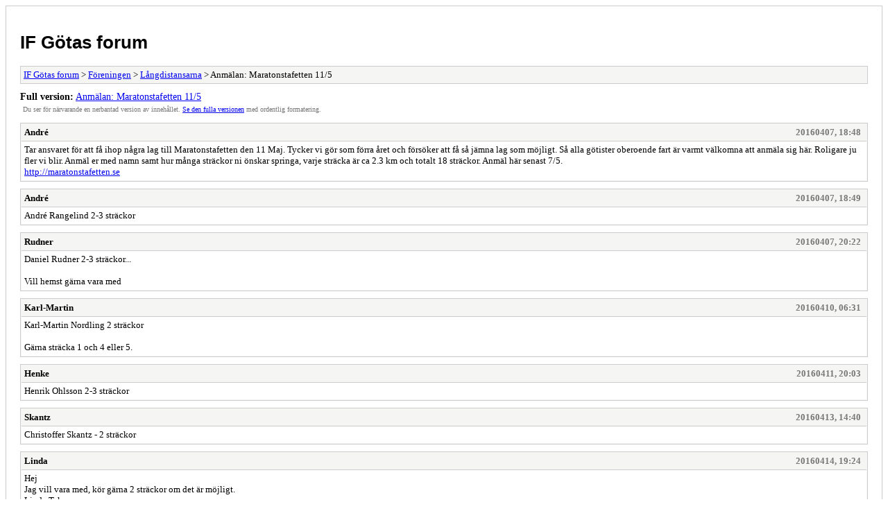

--- FILE ---
content_type: text/html
request_url: http://legacy.ifgota.se/forum/archive/index.php/thread-2641.html
body_size: 5876
content:
<!DOCTYPE html PUBLIC "-//W3C//DTD XHTML 1.0 Transitional//EN" "http://www.w3.org/TR/xhtml1/DTD/xhtml1-transitional.dtd">
<html xmlns="http://www.w3.org/1999/xhtml" xml:lang="sv" lang="sv">
<head>
<title>IF Götas forum - Anmälan: Maratonstafetten 11/5</title>
<meta http-equiv="content-type" content="text/html; charset=UTF-8" />
<meta name="robots" content="index,follow" />
<link type="text/css" rel="stylesheet" rev="stylesheet" href="http://forum.ifgota.se/archive/screen.css" media="screen" />
<link type="text/css" rel="stylesheet" rev="stylesheet" href="http://forum.ifgota.se/archive/print.css" media="print" />
</head>
<body>
<div id="container">
<h1><a href="http://forum.ifgota.se/index.php">IF Götas forum</a></h1>
<div class="navigation"><a href="http://forum.ifgota.se/archive/index.php">IF Götas forum</a> &gt; <a href="http://forum.ifgota.se/archive/index.php/forum-1.html">Föreningen</a> &gt; <a href="http://forum.ifgota.se/archive/index.php/forum-17.html">Långdistansarna</a> &gt; Anmälan: Maratonstafetten 11/5</div>
<div id="fullversion"><strong>Full version:</strong> <a href="http://forum.ifgota.se/showthread.php?tid=2641">Anmälan: Maratonstafetten 11/5</a></div>
<div id="infobox">Du ser för närvarande en nerbantad version av innehållet. <a href="http://forum.ifgota.se/showthread.php?tid=2641">Se den fulla versionen</a> med ordentlig formatering.</div>
<div id="content">
<div class="post">
<div class="header">
<div class="author"><h2><a href="http://forum.ifgota.se/member.php?action=profile&amp;uid=110">André</a></h2></div><div class="dateline">20160407, 18:48</div>
</div>
<div class="message">Tar ansvaret för att få ihop några lag till Maratonstafetten den 11 Maj. Tycker vi gör som förra året och försöker att få så jämna lag som möjligt. Så alla götister oberoende fart är varmt välkomna att anmäla sig här. Roligare ju fler vi blir. Anmäl er med namn samt hur många sträckor ni önskar springa, varje sträcka är ca 2.3 km och totalt 18 sträckor. Anmäl här senast 7/5. <br />
<a href="http://maratonstafetten.se" target="_blank">http://maratonstafetten.se</a></div>
</div>
<div class="post">
<div class="header">
<div class="author"><h2><a href="http://forum.ifgota.se/member.php?action=profile&amp;uid=110">André</a></h2></div><div class="dateline">20160407, 18:49</div>
</div>
<div class="message">André Rangelind 2-3 sträckor</div>
</div>
<div class="post">
<div class="header">
<div class="author"><h2><a href="http://forum.ifgota.se/member.php?action=profile&amp;uid=120">Rudner</a></h2></div><div class="dateline">20160407, 20:22</div>
</div>
<div class="message">Daniel Rudner 2-3 sträckor...<br />
<br />
Vill hemst gärna vara med</div>
</div>
<div class="post">
<div class="header">
<div class="author"><h2><a href="http://forum.ifgota.se/member.php?action=profile&amp;uid=73">Karl-Martin</a></h2></div><div class="dateline">20160410, 06:31</div>
</div>
<div class="message">Karl-Martin Nordling 2 sträckor<br />
<br />
Gärna sträcka 1 och 4 eller 5.</div>
</div>
<div class="post">
<div class="header">
<div class="author"><h2><a href="http://forum.ifgota.se/member.php?action=profile&amp;uid=334">Henke</a></h2></div><div class="dateline">20160411, 20:03</div>
</div>
<div class="message">Henrik Ohlsson 2-3 sträckor</div>
</div>
<div class="post">
<div class="header">
<div class="author"><h2><a href="http://forum.ifgota.se/member.php?action=profile&amp;uid=748">Skantz</a></h2></div><div class="dateline">20160413, 14:40</div>
</div>
<div class="message">Christoffer Skantz - 2 sträckor</div>
</div>
<div class="post">
<div class="header">
<div class="author"><h2><a href="http://forum.ifgota.se/member.php?action=profile&amp;uid=410">Linda</a></h2></div><div class="dateline">20160414, 19:24</div>
</div>
<div class="message">Hej <br />
Jag vill vara med, kör gärna 2 sträckor om det är möjligt. <br />
Linda Take</div>
</div>
<div class="post">
<div class="header">
<div class="author"><h2><a href="http://forum.ifgota.se/member.php?action=profile&amp;uid=382">Leif H</a></h2></div><div class="dateline">20160421, 18:37</div>
</div>
<div class="message">Anton Helgman 1-2 sträckor<br />
och Leif Helgman 1-2 sträckor<br />
<br />
Vi vill vara med!</div>
</div>
<div class="post">
<div class="header">
<div class="author"><h2><a href="http://forum.ifgota.se/member.php?action=profile&amp;uid=410">Linda</a></h2></div><div class="dateline">20160421, 20:51</div>
</div>
<div class="message">Hej<br />
<br />
Jag lämnar återbud, behöver hoppa in i företagslaget istället. /Linda</div>
</div>
<div class="post">
<div class="header">
<div class="author"><h2><a href="http://forum.ifgota.se/member.php?action=profile&amp;uid=110">André</a></h2></div><div class="dateline">20160427, 12:45</div>
</div>
<div class="message">Dan Carlsson 2 sträckor<br />
Sören Kindlund 2 sträckor</div>
</div>
<div class="multipage"><strong>Sidor:</strong> <strong>1</strong> <a href="http://forum.ifgota.se/archive/index.php/thread-2641-2.html">2</a> </div></div>
<div class="navigation"><a href="http://forum.ifgota.se/archive/index.php">IF Götas forum</a> &gt; <a href="http://forum.ifgota.se/archive/index.php/forum-1.html">Föreningen</a> &gt; <a href="http://forum.ifgota.se/archive/index.php/forum-17.html">Långdistansarna</a> &gt; Anmälan: Maratonstafetten 11/5</div>
<div id="printinfo">
<strong>Referens-URL:er</strong>
<ul>
<li><strong>IF Götas forum:</strong> http://forum.ifgota.se/index.php</li>
<li><strong>Anmälan: Maratonstafetten 11/5:</strong> http://forum.ifgota.se/showthread.php?tid=2641</li></ul>
</div>
</div>
<div id="footer">
Powered By <a href="http://www.mybboard.net">MyBB</a> <br />Copyright &copy; 2002-2026 <a href="http://www.mybboard.net">MyBB Group</a>
</div>
</body>
</html>
